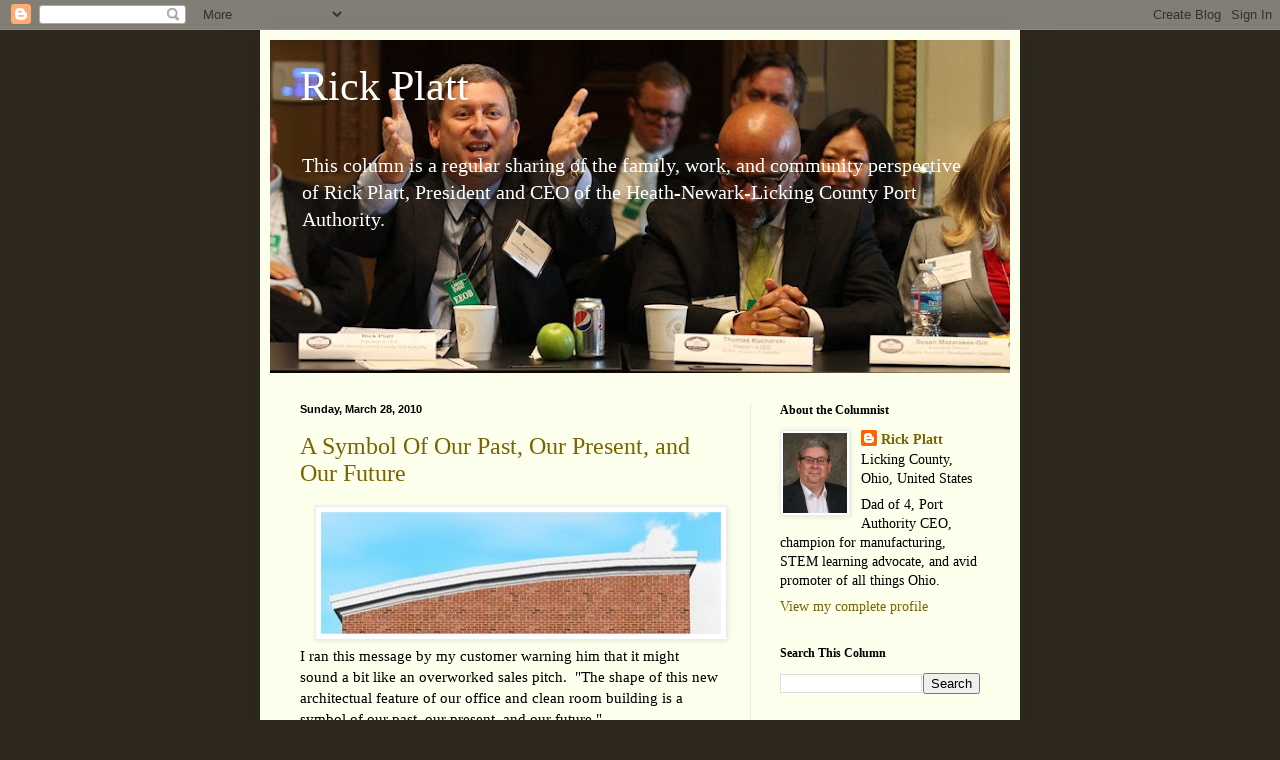

--- FILE ---
content_type: text/html; charset=UTF-8
request_url: https://www.rickplatt.com/2010/03/symbol-of-our-history-our-present-and.html
body_size: 10788
content:
<!DOCTYPE html>
<html class='v2' dir='ltr' xmlns='http://www.w3.org/1999/xhtml' xmlns:b='http://www.google.com/2005/gml/b' xmlns:data='http://www.google.com/2005/gml/data' xmlns:expr='http://www.google.com/2005/gml/expr'>
<head>
<link href='https://www.blogger.com/static/v1/widgets/335934321-css_bundle_v2.css' rel='stylesheet' type='text/css'/>
<meta content='IE=EmulateIE7' http-equiv='X-UA-Compatible'/>
<meta content='width=1100' name='viewport'/>
<meta content='text/html; charset=UTF-8' http-equiv='Content-Type'/>
<meta content='blogger' name='generator'/>
<link href='https://www.rickplatt.com/favicon.ico' rel='icon' type='image/x-icon'/>
<link href='http://www.rickplatt.com/2010/03/symbol-of-our-history-our-present-and.html' rel='canonical'/>
<link rel="alternate" type="application/atom+xml" title="Rick Platt - Atom" href="https://www.rickplatt.com/feeds/posts/default" />
<link rel="alternate" type="application/rss+xml" title="Rick Platt - RSS" href="https://www.rickplatt.com/feeds/posts/default?alt=rss" />
<link rel="service.post" type="application/atom+xml" title="Rick Platt - Atom" href="https://www.blogger.com/feeds/5811209524469656284/posts/default" />

<link rel="alternate" type="application/atom+xml" title="Rick Platt - Atom" href="https://www.rickplatt.com/feeds/6910278725623010604/comments/default" />
<!--Can't find substitution for tag [blog.ieCssRetrofitLinks]-->
<link href='https://blogger.googleusercontent.com/img/b/R29vZ2xl/AVvXsEiEujzLMfK5ahmpQCHWAyKKiJBWifsj3rL89toEhqZY_7EqiSVhViX-Tj5IPklvi6NyJGjtXLrFg_u35ZHa1DBI_-UcexxSybA-52RiQD3dGhIlMHGimByuFADWB1Lu2RlixwS3qvNRU_mL/s400/building.jpg' rel='image_src'/>
<meta content='http://www.rickplatt.com/2010/03/symbol-of-our-history-our-present-and.html' property='og:url'/>
<meta content='A Symbol Of Our Past, Our Present, and Our Future' property='og:title'/>
<meta content='A column about manufacturing and family, community, and economic development in Licking County, Ohio.' property='og:description'/>
<meta content='https://blogger.googleusercontent.com/img/b/R29vZ2xl/AVvXsEiEujzLMfK5ahmpQCHWAyKKiJBWifsj3rL89toEhqZY_7EqiSVhViX-Tj5IPklvi6NyJGjtXLrFg_u35ZHa1DBI_-UcexxSybA-52RiQD3dGhIlMHGimByuFADWB1Lu2RlixwS3qvNRU_mL/w1200-h630-p-k-no-nu/building.jpg' property='og:image'/>
<title>Rick Platt: A Symbol Of Our Past, Our Present, and Our Future</title>
<style id='page-skin-1' type='text/css'><!--
/*
-----------------------------------------------
Blogger Template Style
Name:     Simple
Designer: Blogger
URL:      www.blogger.com
----------------------------------------------- */
/* Content
----------------------------------------------- */
body {
font: normal normal 14px Georgia, Utopia, 'Palatino Linotype', Palatino, serif;
color: #000000;
background: #2e291c none no-repeat scroll center center;
padding: 0 40px 40px 40px;
}
html body .region-inner {
min-width: 0;
max-width: 100%;
width: auto;
}
h2 {
font-size: 22px;
}
a:link {
text-decoration:none;
color: #796500;
}
a:visited {
text-decoration:none;
color: #838383;
}
a:hover {
text-decoration:underline;
color: #f59200;
}
.body-fauxcolumn-outer .fauxcolumn-inner {
background: transparent none repeat scroll top left;
_background-image: none;
}
.body-fauxcolumn-outer .cap-top {
position: absolute;
z-index: 1;
height: 400px;
width: 100%;
}
.body-fauxcolumn-outer .cap-top .cap-left {
width: 100%;
background: transparent none repeat-x scroll top left;
_background-image: none;
}
.content-outer {
-moz-box-shadow: 0 0 40px rgba(0, 0, 0, .15);
-webkit-box-shadow: 0 0 5px rgba(0, 0, 0, .15);
-goog-ms-box-shadow: 0 0 10px #333333;
box-shadow: 0 0 40px rgba(0, 0, 0, .15);
margin-bottom: 1px;
}
.content-inner {
padding: 10px 10px;
}
.content-inner {
background-color: #fcffeb;
}
/* Header
----------------------------------------------- */
.header-outer {
background: #acca61 url(//www.blogblog.com/1kt/simple/gradients_light.png) repeat-x scroll 0 -400px;
_background-image: none;
}
.Header h1 {
font: normal normal 42px Georgia, Utopia, 'Palatino Linotype', Palatino, serif;;
color: #ffffff;
text-shadow: 1px 2px 3px rgba(0, 0, 0, .2);
}
.Header h1 a {
color: #ffffff;
}
.Header .description {
font-size: 140%;
color: #ffffff;
}
.header-inner .Header .titlewrapper {
padding: 22px 30px;
}
.header-inner .Header .descriptionwrapper {
padding: 0 30px;
}
/* Tabs
----------------------------------------------- */
.tabs-inner .section:first-child {
border-top: 0 solid #edecdb;
}
.tabs-inner .section:first-child ul {
margin-top: -0;
border-top: 0 solid #edecdb;
border-left: 0 solid #edecdb;
border-right: 0 solid #edecdb;
}
.tabs-inner .widget ul {
background: #fcffeb none repeat-x scroll 0 -800px;
_background-image: none;
border-bottom: 1px solid #edecdb;
margin-top: 0;
margin-left: -30px;
margin-right: -30px;
}
.tabs-inner .widget li a {
display: inline-block;
padding: .6em 1em;
font: normal normal 14px Georgia, Utopia, 'Palatino Linotype', Palatino, serif;;
color: #959572;
border-left: 1px solid #fcffeb;
border-right: 1px solid #edecdb;
}
.tabs-inner .widget li:first-child a {
border-left: none;
}
.tabs-inner .widget li.selected a, .tabs-inner .widget li a:hover {
color: #000000;
background-color: #fcffeb;
text-decoration: none;
}
/* Columns
----------------------------------------------- */
.main-outer {
border-top: 0 solid #edecdb;
}
.fauxcolumn-left-outer .fauxcolumn-inner {
border-right: 1px solid #edecdb;
}
.fauxcolumn-right-outer .fauxcolumn-inner {
border-left: 1px solid #edecdb;
}
/* Headings
----------------------------------------------- */
div.widget > h2,
div.widget h2.title {
margin: 0 0 1em 0;
font: normal bold 12px Georgia, Utopia, 'Palatino Linotype', Palatino, serif;
color: #000000;
}
/* Widgets
----------------------------------------------- */
.widget .zippy {
color: #959595;
text-shadow: 2px 2px 1px rgba(0, 0, 0, .1);
}
.widget .popular-posts ul {
list-style: none;
}
/* Posts
----------------------------------------------- */
h2.date-header {
font: normal bold 11px Arial, Tahoma, Helvetica, FreeSans, sans-serif;
}
.date-header span {
background-color: transparent;
color: #000000;
padding: inherit;
letter-spacing: inherit;
margin: inherit;
}
.main-inner {
padding-top: 30px;
padding-bottom: 30px;
}
.main-inner .column-center-inner {
padding: 0 15px;
}
.main-inner .column-center-inner .section {
margin: 0 15px;
}
.post {
margin: 0 0 25px 0;
}
h3.post-title, .comments h4 {
font: normal normal 24px Georgia, Utopia, 'Palatino Linotype', Palatino, serif;
margin: .75em 0 0;
}
.post-body {
font-size: 110%;
line-height: 1.4;
position: relative;
}
.post-body img, .post-body .tr-caption-container, .Profile img, .Image img,
.BlogList .item-thumbnail img {
padding: 2px;
background: #ffffff;
border: 1px solid #ececec;
-moz-box-shadow: 1px 1px 5px rgba(0, 0, 0, .1);
-webkit-box-shadow: 1px 1px 5px rgba(0, 0, 0, .1);
box-shadow: 1px 1px 5px rgba(0, 0, 0, .1);
}
.post-body img, .post-body .tr-caption-container {
padding: 5px;
}
.post-body .tr-caption-container {
color: #222222;
}
.post-body .tr-caption-container img {
padding: 0;
background: transparent;
border: none;
-moz-box-shadow: 0 0 0 rgba(0, 0, 0, .1);
-webkit-box-shadow: 0 0 0 rgba(0, 0, 0, .1);
box-shadow: 0 0 0 rgba(0, 0, 0, .1);
}
.post-header {
margin: 0 0 1.5em;
line-height: 1.6;
font-size: 90%;
}
.post-footer {
margin: 20px -2px 0;
padding: 5px 10px;
color: #555b4c;
background-color: #e9eddb;
border-bottom: 1px solid #ececec;
line-height: 1.6;
font-size: 90%;
}
#comments .comment-author {
padding-top: 1.5em;
border-top: 1px solid #edecdb;
background-position: 0 1.5em;
}
#comments .comment-author:first-child {
padding-top: 0;
border-top: none;
}
.avatar-image-container {
margin: .2em 0 0;
}
#comments .avatar-image-container img {
border: 1px solid #ececec;
}
/* Comments
----------------------------------------------- */
.comments .comments-content .icon.blog-author {
background-repeat: no-repeat;
background-image: url([data-uri]);
}
.comments .comments-content .loadmore a {
border-top: 1px solid #959595;
border-bottom: 1px solid #959595;
}
.comments .comment-thread.inline-thread {
background-color: #e9eddb;
}
.comments .continue {
border-top: 2px solid #959595;
}
/* Accents
---------------------------------------------- */
.section-columns td.columns-cell {
border-left: 1px solid #edecdb;
}
.blog-pager {
background: transparent none no-repeat scroll top center;
}
.blog-pager-older-link, .home-link,
.blog-pager-newer-link {
background-color: #fcffeb;
padding: 5px;
}
.footer-outer {
border-top: 0 dashed #bbbbbb;
}
/* Mobile
----------------------------------------------- */
body.mobile  {
background-size: auto;
}
.mobile .body-fauxcolumn-outer {
background: transparent none repeat scroll top left;
}
.mobile .body-fauxcolumn-outer .cap-top {
background-size: 100% auto;
}
.mobile .content-outer {
-webkit-box-shadow: 0 0 3px rgba(0, 0, 0, .15);
box-shadow: 0 0 3px rgba(0, 0, 0, .15);
}
.mobile .tabs-inner .widget ul {
margin-left: 0;
margin-right: 0;
}
.mobile .post {
margin: 0;
}
.mobile .main-inner .column-center-inner .section {
margin: 0;
}
.mobile .date-header span {
padding: 0.1em 10px;
margin: 0 -10px;
}
.mobile h3.post-title {
margin: 0;
}
.mobile .blog-pager {
background: transparent none no-repeat scroll top center;
}
.mobile .footer-outer {
border-top: none;
}
.mobile .main-inner, .mobile .footer-inner {
background-color: #fcffeb;
}
.mobile-index-contents {
color: #000000;
}
.mobile-link-button {
background-color: #796500;
}
.mobile-link-button a:link, .mobile-link-button a:visited {
color: #ffffff;
}
.mobile .tabs-inner .section:first-child {
border-top: none;
}
.mobile .tabs-inner .PageList .widget-content {
background-color: #fcffeb;
color: #000000;
border-top: 1px solid #edecdb;
border-bottom: 1px solid #edecdb;
}
.mobile .tabs-inner .PageList .widget-content .pagelist-arrow {
border-left: 1px solid #edecdb;
}

--></style>
<style id='template-skin-1' type='text/css'><!--
body {
min-width: 760px;
}
.content-outer, .content-fauxcolumn-outer, .region-inner {
min-width: 760px;
max-width: 760px;
_width: 760px;
}
.main-inner .columns {
padding-left: 0;
padding-right: 260px;
}
.main-inner .fauxcolumn-center-outer {
left: 0;
right: 260px;
/* IE6 does not respect left and right together */
_width: expression(this.parentNode.offsetWidth -
parseInt("0") -
parseInt("260px") + 'px');
}
.main-inner .fauxcolumn-left-outer {
width: 0;
}
.main-inner .fauxcolumn-right-outer {
width: 260px;
}
.main-inner .column-left-outer {
width: 0;
right: 100%;
margin-left: -0;
}
.main-inner .column-right-outer {
width: 260px;
margin-right: -260px;
}
#layout {
min-width: 0;
}
#layout .content-outer {
min-width: 0;
width: 800px;
}
#layout .region-inner {
min-width: 0;
width: auto;
}
--></style>
<link href='https://www.blogger.com/dyn-css/authorization.css?targetBlogID=5811209524469656284&amp;zx=5a5edb6d-6846-4760-8463-8d33bd136b2e' media='none' onload='if(media!=&#39;all&#39;)media=&#39;all&#39;' rel='stylesheet'/><noscript><link href='https://www.blogger.com/dyn-css/authorization.css?targetBlogID=5811209524469656284&amp;zx=5a5edb6d-6846-4760-8463-8d33bd136b2e' rel='stylesheet'/></noscript>
<meta name='google-adsense-platform-account' content='ca-host-pub-1556223355139109'/>
<meta name='google-adsense-platform-domain' content='blogspot.com'/>

</head>
<body class='loading variant-literate'>
<div class='navbar section' id='navbar'><div class='widget Navbar' data-version='1' id='Navbar1'><script type="text/javascript">
    function setAttributeOnload(object, attribute, val) {
      if(window.addEventListener) {
        window.addEventListener('load',
          function(){ object[attribute] = val; }, false);
      } else {
        window.attachEvent('onload', function(){ object[attribute] = val; });
      }
    }
  </script>
<div id="navbar-iframe-container"></div>
<script type="text/javascript" src="https://apis.google.com/js/platform.js"></script>
<script type="text/javascript">
      gapi.load("gapi.iframes:gapi.iframes.style.bubble", function() {
        if (gapi.iframes && gapi.iframes.getContext) {
          gapi.iframes.getContext().openChild({
              url: 'https://www.blogger.com/navbar/5811209524469656284?po\x3d6910278725623010604\x26origin\x3dhttps://www.rickplatt.com',
              where: document.getElementById("navbar-iframe-container"),
              id: "navbar-iframe"
          });
        }
      });
    </script><script type="text/javascript">
(function() {
var script = document.createElement('script');
script.type = 'text/javascript';
script.src = '//pagead2.googlesyndication.com/pagead/js/google_top_exp.js';
var head = document.getElementsByTagName('head')[0];
if (head) {
head.appendChild(script);
}})();
</script>
</div></div>
<div class='body-fauxcolumns'>
<div class='fauxcolumn-outer body-fauxcolumn-outer'>
<div class='cap-top'>
<div class='cap-left'></div>
<div class='cap-right'></div>
</div>
<div class='fauxborder-left'>
<div class='fauxborder-right'></div>
<div class='fauxcolumn-inner'>
</div>
</div>
<div class='cap-bottom'>
<div class='cap-left'></div>
<div class='cap-right'></div>
</div>
</div>
</div>
<div class='content'>
<div class='content-fauxcolumns'>
<div class='fauxcolumn-outer content-fauxcolumn-outer'>
<div class='cap-top'>
<div class='cap-left'></div>
<div class='cap-right'></div>
</div>
<div class='fauxborder-left'>
<div class='fauxborder-right'></div>
<div class='fauxcolumn-inner'>
</div>
</div>
<div class='cap-bottom'>
<div class='cap-left'></div>
<div class='cap-right'></div>
</div>
</div>
</div>
<div class='content-outer'>
<div class='content-cap-top cap-top'>
<div class='cap-left'></div>
<div class='cap-right'></div>
</div>
<div class='fauxborder-left content-fauxborder-left'>
<div class='fauxborder-right content-fauxborder-right'></div>
<div class='content-inner'>
<header>
<div class='header-outer'>
<div class='header-cap-top cap-top'>
<div class='cap-left'></div>
<div class='cap-right'></div>
</div>
<div class='fauxborder-left header-fauxborder-left'>
<div class='fauxborder-right header-fauxborder-right'></div>
<div class='region-inner header-inner'>
<div class='header section' id='header'><div class='widget Header' data-version='1' id='Header1'>
<div id='header-inner' style='background-image: url("https://blogger.googleusercontent.com/img/b/R29vZ2xl/AVvXsEhpwj5OEVajZmyBY1QiIVEyXKti3OWMMh36Wqonvr1qeoiBnmoX12ybm2UfPoD3CANNAUeymak9ZPKcZevnOn0VCDYcLbH80pVI1gMp1GKskSieHSbYFnWR5dJ1aW4gMTugqTHPc6avxmaY/s740/bloggerbackground.jpg"); background-position: left; width: 740px; min-height: 333px; _height: 333px; background-repeat: no-repeat; '>
<div class='titlewrapper' style='background: transparent'>
<h1 class='title' style='background: transparent; border-width: 0px'>
<a href='https://www.rickplatt.com/'>
Rick Platt
</a>
</h1>
</div>
<div class='descriptionwrapper'>
<p class='description'><span>

This column is a regular sharing of the family, work, and community perspective of Rick Platt, President and CEO of the Heath-Newark-Licking County Port Authority.</span></p>
</div>
</div>
</div></div>
</div>
</div>
<div class='header-cap-bottom cap-bottom'>
<div class='cap-left'></div>
<div class='cap-right'></div>
</div>
</div>
</header>
<div class='tabs-outer'>
<div class='tabs-cap-top cap-top'>
<div class='cap-left'></div>
<div class='cap-right'></div>
</div>
<div class='fauxborder-left tabs-fauxborder-left'>
<div class='fauxborder-right tabs-fauxborder-right'></div>
<div class='region-inner tabs-inner'>
<div class='tabs no-items section' id='crosscol'></div>
<div class='tabs no-items section' id='crosscol-overflow'></div>
</div>
</div>
<div class='tabs-cap-bottom cap-bottom'>
<div class='cap-left'></div>
<div class='cap-right'></div>
</div>
</div>
<div class='main-outer'>
<div class='main-cap-top cap-top'>
<div class='cap-left'></div>
<div class='cap-right'></div>
</div>
<div class='fauxborder-left main-fauxborder-left'>
<div class='fauxborder-right main-fauxborder-right'></div>
<div class='region-inner main-inner'>
<div class='columns fauxcolumns'>
<div class='fauxcolumn-outer fauxcolumn-center-outer'>
<div class='cap-top'>
<div class='cap-left'></div>
<div class='cap-right'></div>
</div>
<div class='fauxborder-left'>
<div class='fauxborder-right'></div>
<div class='fauxcolumn-inner'>
</div>
</div>
<div class='cap-bottom'>
<div class='cap-left'></div>
<div class='cap-right'></div>
</div>
</div>
<div class='fauxcolumn-outer fauxcolumn-left-outer'>
<div class='cap-top'>
<div class='cap-left'></div>
<div class='cap-right'></div>
</div>
<div class='fauxborder-left'>
<div class='fauxborder-right'></div>
<div class='fauxcolumn-inner'>
</div>
</div>
<div class='cap-bottom'>
<div class='cap-left'></div>
<div class='cap-right'></div>
</div>
</div>
<div class='fauxcolumn-outer fauxcolumn-right-outer'>
<div class='cap-top'>
<div class='cap-left'></div>
<div class='cap-right'></div>
</div>
<div class='fauxborder-left'>
<div class='fauxborder-right'></div>
<div class='fauxcolumn-inner'>
</div>
</div>
<div class='cap-bottom'>
<div class='cap-left'></div>
<div class='cap-right'></div>
</div>
</div>
<!-- corrects IE6 width calculation -->
<div class='columns-inner'>
<div class='column-center-outer'>
<div class='column-center-inner'>
<div class='main section' id='main'><div class='widget Blog' data-version='1' id='Blog1'>
<div class='blog-posts hfeed'>

          <div class="date-outer">
        
<h2 class='date-header'><span>Sunday, March 28, 2010</span></h2>

          <div class="date-posts">
        
<div class='post-outer'>
<div class='post hentry'>
<a name='6910278725623010604'></a>
<h3 class='post-title entry-title'>
<a href='https://www.rickplatt.com/2010/03/symbol-of-our-history-our-present-and.html'>A Symbol Of Our Past, Our Present, and Our Future</a>
</h3>
<div class='post-header'>
<div class='post-header-line-1'></div>
</div>
<div class='post-body entry-content'>
<div class="separator" style="clear: both; text-align: center;"><a href="https://blogger.googleusercontent.com/img/b/R29vZ2xl/AVvXsEiEujzLMfK5ahmpQCHWAyKKiJBWifsj3rL89toEhqZY_7EqiSVhViX-Tj5IPklvi6NyJGjtXLrFg_u35ZHa1DBI_-UcexxSybA-52RiQD3dGhIlMHGimByuFADWB1Lu2RlixwS3qvNRU_mL/s1600/building.jpg" imageanchor="1" style="margin-left: 1em; margin-right: 1em;"><img border="0" height="122" nt="true" src="https://blogger.googleusercontent.com/img/b/R29vZ2xl/AVvXsEiEujzLMfK5ahmpQCHWAyKKiJBWifsj3rL89toEhqZY_7EqiSVhViX-Tj5IPklvi6NyJGjtXLrFg_u35ZHa1DBI_-UcexxSybA-52RiQD3dGhIlMHGimByuFADWB1Lu2RlixwS3qvNRU_mL/s400/building.jpg" width="400" /></a></div><div class="separator" style="clear: both; text-align: left;">I ran&nbsp;this message&nbsp;by my customer warning him that it might sound a bit like an overworked sales pitch.&nbsp; "The shape of this new architectual feature of our office and clean room building is a symbol of our past, our present, and our future."</div>"How," You say?<br />
<br />
More to come.&nbsp; The plans for our office and clean room building are coming into focus.
<div style='clear: both;'></div>
</div>
<div class='post-footer'>
<div class='post-footer-line post-footer-line-1'><span class='post-author vcard'>
Posted by
<span class='fn'>Rick Platt</span>
</span>
<span class='post-timestamp'>
at
<a class='timestamp-link' href='https://www.rickplatt.com/2010/03/symbol-of-our-history-our-present-and.html' rel='bookmark' title='permanent link'><abbr class='published' title='2010-03-28T09:22:00-04:00'>9:22&#8239;AM</abbr></a>
</span>
<span class='post-comment-link'>
</span>
<span class='post-icons'>
<span class='item-control blog-admin pid-1518542834'>
<a href='https://www.blogger.com/post-edit.g?blogID=5811209524469656284&postID=6910278725623010604&from=pencil' title='Edit Post'>
<img alt='' class='icon-action' height='18' src='https://resources.blogblog.com/img/icon18_edit_allbkg.gif' width='18'/>
</a>
</span>
</span>
<span class='post-backlinks post-comment-link'>
</span>
<div class='post-share-buttons'>
<a class='goog-inline-block share-button sb-email' href='https://www.blogger.com/share-post.g?blogID=5811209524469656284&postID=6910278725623010604&target=email' target='_blank' title='Email This'><span class='share-button-link-text'>Email This</span></a><a class='goog-inline-block share-button sb-blog' href='https://www.blogger.com/share-post.g?blogID=5811209524469656284&postID=6910278725623010604&target=blog' onclick='window.open(this.href, "_blank", "height=270,width=475"); return false;' target='_blank' title='BlogThis!'><span class='share-button-link-text'>BlogThis!</span></a><a class='goog-inline-block share-button sb-twitter' href='https://www.blogger.com/share-post.g?blogID=5811209524469656284&postID=6910278725623010604&target=twitter' target='_blank' title='Share to X'><span class='share-button-link-text'>Share to X</span></a><a class='goog-inline-block share-button sb-facebook' href='https://www.blogger.com/share-post.g?blogID=5811209524469656284&postID=6910278725623010604&target=facebook' onclick='window.open(this.href, "_blank", "height=430,width=640"); return false;' target='_blank' title='Share to Facebook'><span class='share-button-link-text'>Share to Facebook</span></a><a class='goog-inline-block share-button sb-pinterest' href='https://www.blogger.com/share-post.g?blogID=5811209524469656284&postID=6910278725623010604&target=pinterest' target='_blank' title='Share to Pinterest'><span class='share-button-link-text'>Share to Pinterest</span></a>
</div>
</div>
<div class='post-footer-line post-footer-line-2'><span class='post-labels'>
Keywords:
<a href='https://www.rickplatt.com/search/label/Port%20Authority' rel='tag'>Port Authority</a>
</span>
</div>
<div class='post-footer-line post-footer-line-3'></div>
</div>
</div>
<div class='comments' id='comments'>
<a name='comments'></a>
<h4>No comments:</h4>
<div id='Blog1_comments-block-wrapper'>
<dl class='avatar-comment-indent' id='comments-block'>
</dl>
</div>
<p class='comment-footer'>
<div class='comment-form'>
<a name='comment-form'></a>
<h4 id='comment-post-message'>Post a Comment</h4>
<p>
</p>
<a href='https://www.blogger.com/comment/frame/5811209524469656284?po=6910278725623010604&hl=en&saa=85391&origin=https://www.rickplatt.com' id='comment-editor-src'></a>
<iframe allowtransparency='true' class='blogger-iframe-colorize blogger-comment-from-post' frameborder='0' height='410px' id='comment-editor' name='comment-editor' src='' width='100%'></iframe>
<script src='https://www.blogger.com/static/v1/jsbin/2830521187-comment_from_post_iframe.js' type='text/javascript'></script>
<script type='text/javascript'>
      BLOG_CMT_createIframe('https://www.blogger.com/rpc_relay.html');
    </script>
</div>
</p>
</div>
</div>

        </div></div>
      
</div>
<div class='blog-pager' id='blog-pager'>
<span id='blog-pager-newer-link'>
<a class='blog-pager-newer-link' href='https://www.rickplatt.com/2010/03/going-green-is-generational-thing.html' id='Blog1_blog-pager-newer-link' title='Newer Post'>Newer Post</a>
</span>
<span id='blog-pager-older-link'>
<a class='blog-pager-older-link' href='https://www.rickplatt.com/2010/03/movie-review-how-to-train-your-dragon.html' id='Blog1_blog-pager-older-link' title='Older Post'>Older Post</a>
</span>
<a class='home-link' href='https://www.rickplatt.com/'>Home</a>
</div>
<div class='clear'></div>
<div class='post-feeds'>
<div class='feed-links'>
Subscribe to:
<a class='feed-link' href='https://www.rickplatt.com/feeds/6910278725623010604/comments/default' target='_blank' type='application/atom+xml'>Post Comments (Atom)</a>
</div>
</div>
</div></div>
</div>
</div>
<div class='column-left-outer'>
<div class='column-left-inner'>
<aside>
</aside>
</div>
</div>
<div class='column-right-outer'>
<div class='column-right-inner'>
<aside>
<div class='sidebar section' id='sidebar-right-1'><div class='widget Profile' data-version='1' id='Profile1'>
<h2>About the Columnist</h2>
<div class='widget-content'>
<a href='https://www.blogger.com/profile/00670605707389985462'><img alt='My photo' class='profile-img' height='80' src='//blogger.googleusercontent.com/img/b/R29vZ2xl/AVvXsEgvyRREEwIF6dUKbyhu2AB34N_OsHwfatt7L5-WJR-nfT9720CFr7rTEbATHwkXDB_JaEIiZgESrXmuPEFJfOO7MSNI-N-N3tZnAWpQX2gT4du1DJYyYLyS5lIZAVPyjKg/s220/headshot_RJP20210526.jpg' width='64'/></a>
<dl class='profile-datablock'>
<dt class='profile-data'>
<a class='profile-name-link g-profile' href='https://www.blogger.com/profile/00670605707389985462' rel='author' style='background-image: url(//www.blogger.com/img/logo-16.png);'>
Rick Platt
</a>
</dt>
<dd class='profile-data'>Licking County, Ohio, United States</dd>
<dd class='profile-textblock'>Dad of 4, Port Authority CEO, champion for manufacturing, STEM learning advocate, and avid promoter of all things Ohio.</dd>
</dl>
<a class='profile-link' href='https://www.blogger.com/profile/00670605707389985462' rel='author'>View my complete profile</a>
<div class='clear'></div>
</div>
</div><div class='widget BlogSearch' data-version='1' id='BlogSearch1'>
<h2 class='title'>Search This Column</h2>
<div class='widget-content'>
<div id='BlogSearch1_form'>
<form action='https://www.rickplatt.com/search' class='gsc-search-box' target='_top'>
<table cellpadding='0' cellspacing='0' class='gsc-search-box'>
<tbody>
<tr>
<td class='gsc-input'>
<input autocomplete='off' class='gsc-input' name='q' size='10' title='search' type='text' value=''/>
</td>
<td class='gsc-search-button'>
<input class='gsc-search-button' title='search' type='submit' value='Search'/>
</td>
</tr>
</tbody>
</table>
</form>
</div>
</div>
<div class='clear'></div>
</div><div class='widget Label' data-version='1' id='Label1'>
<h2>Keywords Cloud</h2>
<div class='widget-content cloud-label-widget-content'>
<span class='label-size label-size-4'>
<a dir='ltr' href='https://www.rickplatt.com/search/label/Aerospace%20Center'>Aerospace Center</a>
</span>
<span class='label-size label-size-3'>
<a dir='ltr' href='https://www.rickplatt.com/search/label/Blackhand%20Gorge'>Blackhand Gorge</a>
</span>
<span class='label-size label-size-3'>
<a dir='ltr' href='https://www.rickplatt.com/search/label/Boeing'>Boeing</a>
</span>
<span class='label-size label-size-4'>
<a dir='ltr' href='https://www.rickplatt.com/search/label/City%20of%20Newark'>City of Newark</a>
</span>
<span class='label-size label-size-3'>
<a dir='ltr' href='https://www.rickplatt.com/search/label/Dawes%20Arboretum'>Dawes Arboretum</a>
</span>
<span class='label-size label-size-2'>
<a dir='ltr' href='https://www.rickplatt.com/search/label/Intel'>Intel</a>
</span>
<span class='label-size label-size-4'>
<a dir='ltr' href='https://www.rickplatt.com/search/label/Joel%20Kotkin'>Joel Kotkin</a>
</span>
<span class='label-size label-size-5'>
<a dir='ltr' href='https://www.rickplatt.com/search/label/Licking%20County'>Licking County</a>
</span>
<span class='label-size label-size-2'>
<a dir='ltr' href='https://www.rickplatt.com/search/label/Midwest'>Midwest</a>
</span>
<span class='label-size label-size-3'>
<a dir='ltr' href='https://www.rickplatt.com/search/label/Mike%20DeWine'>Mike DeWine</a>
</span>
<span class='label-size label-size-2'>
<a dir='ltr' href='https://www.rickplatt.com/search/label/New%20American%20Heartland'>New American Heartland</a>
</span>
<span class='label-size label-size-5'>
<a dir='ltr' href='https://www.rickplatt.com/search/label/Ohio'>Ohio</a>
</span>
<span class='label-size label-size-4'>
<a dir='ltr' href='https://www.rickplatt.com/search/label/Port%20Authority'>Port Authority</a>
</span>
<span class='label-size label-size-4'>
<a dir='ltr' href='https://www.rickplatt.com/search/label/Rust%20Belt'>Rust Belt</a>
</span>
<span class='label-size label-size-4'>
<a dir='ltr' href='https://www.rickplatt.com/search/label/STEM'>STEM</a>
</span>
<span class='label-size label-size-4'>
<a dir='ltr' href='https://www.rickplatt.com/search/label/The%20Works'>The Works</a>
</span>
<span class='label-size label-size-3'>
<a dir='ltr' href='https://www.rickplatt.com/search/label/advanced%20materials'>advanced materials</a>
</span>
<span class='label-size label-size-3'>
<a dir='ltr' href='https://www.rickplatt.com/search/label/being%20positive'>being positive</a>
</span>
<span class='label-size label-size-5'>
<a dir='ltr' href='https://www.rickplatt.com/search/label/economic%20development'>economic development</a>
</span>
<span class='label-size label-size-4'>
<a dir='ltr' href='https://www.rickplatt.com/search/label/economy'>economy</a>
</span>
<span class='label-size label-size-4'>
<a dir='ltr' href='https://www.rickplatt.com/search/label/energy'>energy</a>
</span>
<span class='label-size label-size-5'>
<a dir='ltr' href='https://www.rickplatt.com/search/label/family'>family</a>
</span>
<span class='label-size label-size-4'>
<a dir='ltr' href='https://www.rickplatt.com/search/label/government%20innovator'>government innovator</a>
</span>
<span class='label-size label-size-3'>
<a dir='ltr' href='https://www.rickplatt.com/search/label/homesick'>homesick</a>
</span>
<span class='label-size label-size-2'>
<a dir='ltr' href='https://www.rickplatt.com/search/label/immersive%20generation'>immersive generation</a>
</span>
<span class='label-size label-size-5'>
<a dir='ltr' href='https://www.rickplatt.com/search/label/manufacturing'>manufacturing</a>
</span>
<span class='label-size label-size-3'>
<a dir='ltr' href='https://www.rickplatt.com/search/label/pragmatic'>pragmatic</a>
</span>
<span class='label-size label-size-3'>
<a dir='ltr' href='https://www.rickplatt.com/search/label/reshoring'>reshoring</a>
</span>
<span class='label-size label-size-4'>
<a dir='ltr' href='https://www.rickplatt.com/search/label/smart%20growth'>smart growth</a>
</span>
<span class='label-size label-size-4'>
<a dir='ltr' href='https://www.rickplatt.com/search/label/suburbs'>suburbs</a>
</span>
<span class='label-size label-size-3'>
<a dir='ltr' href='https://www.rickplatt.com/search/label/triplets'>triplets</a>
</span>
<span class='label-size label-size-1'>
<a dir='ltr' href='https://www.rickplatt.com/search/label/upward%20mobility'>upward mobility</a>
</span>
<span class='label-size label-size-4'>
<a dir='ltr' href='https://www.rickplatt.com/search/label/workforce%20development'>workforce development</a>
</span>
<div class='clear'></div>
</div>
</div><div class='widget BlogArchive' data-version='1' id='BlogArchive1'>
<h2>Column Archives</h2>
<div class='widget-content'>
<div id='ArchiveList'>
<div id='BlogArchive1_ArchiveList'>
<select id='BlogArchive1_ArchiveMenu'>
<option value=''>Column Archives</option>
<option value='https://www.rickplatt.com/2026/01/'>January 2026 (1)</option>
<option value='https://www.rickplatt.com/2025/11/'>November 2025 (1)</option>
<option value='https://www.rickplatt.com/2025/03/'>March 2025 (1)</option>
<option value='https://www.rickplatt.com/2024/11/'>November 2024 (1)</option>
<option value='https://www.rickplatt.com/2024/03/'>March 2024 (1)</option>
<option value='https://www.rickplatt.com/2023/12/'>December 2023 (1)</option>
<option value='https://www.rickplatt.com/2023/10/'>October 2023 (1)</option>
<option value='https://www.rickplatt.com/2023/08/'>August 2023 (1)</option>
<option value='https://www.rickplatt.com/2023/06/'>June 2023 (1)</option>
<option value='https://www.rickplatt.com/2023/03/'>March 2023 (1)</option>
<option value='https://www.rickplatt.com/2023/01/'>January 2023 (1)</option>
<option value='https://www.rickplatt.com/2022/11/'>November 2022 (1)</option>
<option value='https://www.rickplatt.com/2022/10/'>October 2022 (1)</option>
<option value='https://www.rickplatt.com/2022/09/'>September 2022 (1)</option>
<option value='https://www.rickplatt.com/2022/07/'>July 2022 (1)</option>
<option value='https://www.rickplatt.com/2022/05/'>May 2022 (1)</option>
<option value='https://www.rickplatt.com/2022/04/'>April 2022 (1)</option>
<option value='https://www.rickplatt.com/2022/02/'>February 2022 (2)</option>
<option value='https://www.rickplatt.com/2022/01/'>January 2022 (1)</option>
<option value='https://www.rickplatt.com/2021/11/'>November 2021 (1)</option>
<option value='https://www.rickplatt.com/2021/10/'>October 2021 (1)</option>
<option value='https://www.rickplatt.com/2021/08/'>August 2021 (2)</option>
<option value='https://www.rickplatt.com/2021/07/'>July 2021 (1)</option>
<option value='https://www.rickplatt.com/2021/06/'>June 2021 (1)</option>
<option value='https://www.rickplatt.com/2021/02/'>February 2021 (1)</option>
<option value='https://www.rickplatt.com/2020/10/'>October 2020 (1)</option>
<option value='https://www.rickplatt.com/2020/09/'>September 2020 (1)</option>
<option value='https://www.rickplatt.com/2020/03/'>March 2020 (1)</option>
<option value='https://www.rickplatt.com/2019/07/'>July 2019 (1)</option>
<option value='https://www.rickplatt.com/2019/04/'>April 2019 (1)</option>
<option value='https://www.rickplatt.com/2019/03/'>March 2019 (2)</option>
<option value='https://www.rickplatt.com/2018/11/'>November 2018 (1)</option>
<option value='https://www.rickplatt.com/2018/10/'>October 2018 (2)</option>
<option value='https://www.rickplatt.com/2018/09/'>September 2018 (1)</option>
<option value='https://www.rickplatt.com/2018/08/'>August 2018 (2)</option>
<option value='https://www.rickplatt.com/2018/06/'>June 2018 (1)</option>
<option value='https://www.rickplatt.com/2018/05/'>May 2018 (2)</option>
<option value='https://www.rickplatt.com/2018/04/'>April 2018 (2)</option>
<option value='https://www.rickplatt.com/2018/03/'>March 2018 (3)</option>
<option value='https://www.rickplatt.com/2018/02/'>February 2018 (2)</option>
<option value='https://www.rickplatt.com/2018/01/'>January 2018 (1)</option>
<option value='https://www.rickplatt.com/2017/11/'>November 2017 (1)</option>
<option value='https://www.rickplatt.com/2017/10/'>October 2017 (2)</option>
<option value='https://www.rickplatt.com/2017/09/'>September 2017 (6)</option>
<option value='https://www.rickplatt.com/2017/08/'>August 2017 (1)</option>
<option value='https://www.rickplatt.com/2017/07/'>July 2017 (3)</option>
<option value='https://www.rickplatt.com/2017/06/'>June 2017 (3)</option>
<option value='https://www.rickplatt.com/2017/05/'>May 2017 (4)</option>
<option value='https://www.rickplatt.com/2017/04/'>April 2017 (4)</option>
<option value='https://www.rickplatt.com/2017/03/'>March 2017 (4)</option>
<option value='https://www.rickplatt.com/2017/02/'>February 2017 (4)</option>
<option value='https://www.rickplatt.com/2017/01/'>January 2017 (5)</option>
<option value='https://www.rickplatt.com/2016/03/'>March 2016 (1)</option>
<option value='https://www.rickplatt.com/2015/10/'>October 2015 (1)</option>
<option value='https://www.rickplatt.com/2015/04/'>April 2015 (1)</option>
<option value='https://www.rickplatt.com/2015/02/'>February 2015 (2)</option>
<option value='https://www.rickplatt.com/2015/01/'>January 2015 (2)</option>
<option value='https://www.rickplatt.com/2014/12/'>December 2014 (1)</option>
<option value='https://www.rickplatt.com/2014/11/'>November 2014 (2)</option>
<option value='https://www.rickplatt.com/2014/10/'>October 2014 (5)</option>
<option value='https://www.rickplatt.com/2014/09/'>September 2014 (6)</option>
<option value='https://www.rickplatt.com/2014/08/'>August 2014 (4)</option>
<option value='https://www.rickplatt.com/2014/07/'>July 2014 (7)</option>
<option value='https://www.rickplatt.com/2014/06/'>June 2014 (7)</option>
<option value='https://www.rickplatt.com/2014/05/'>May 2014 (6)</option>
<option value='https://www.rickplatt.com/2014/04/'>April 2014 (9)</option>
<option value='https://www.rickplatt.com/2014/03/'>March 2014 (4)</option>
<option value='https://www.rickplatt.com/2014/02/'>February 2014 (4)</option>
<option value='https://www.rickplatt.com/2014/01/'>January 2014 (10)</option>
<option value='https://www.rickplatt.com/2013/12/'>December 2013 (12)</option>
<option value='https://www.rickplatt.com/2013/11/'>November 2013 (7)</option>
<option value='https://www.rickplatt.com/2013/10/'>October 2013 (11)</option>
<option value='https://www.rickplatt.com/2013/09/'>September 2013 (11)</option>
<option value='https://www.rickplatt.com/2013/08/'>August 2013 (10)</option>
<option value='https://www.rickplatt.com/2013/07/'>July 2013 (11)</option>
<option value='https://www.rickplatt.com/2013/06/'>June 2013 (11)</option>
<option value='https://www.rickplatt.com/2013/05/'>May 2013 (21)</option>
<option value='https://www.rickplatt.com/2013/04/'>April 2013 (18)</option>
<option value='https://www.rickplatt.com/2013/03/'>March 2013 (20)</option>
<option value='https://www.rickplatt.com/2013/02/'>February 2013 (17)</option>
<option value='https://www.rickplatt.com/2013/01/'>January 2013 (19)</option>
<option value='https://www.rickplatt.com/2012/12/'>December 2012 (23)</option>
<option value='https://www.rickplatt.com/2012/11/'>November 2012 (23)</option>
<option value='https://www.rickplatt.com/2012/10/'>October 2012 (25)</option>
<option value='https://www.rickplatt.com/2012/09/'>September 2012 (25)</option>
<option value='https://www.rickplatt.com/2012/08/'>August 2012 (27)</option>
<option value='https://www.rickplatt.com/2012/07/'>July 2012 (27)</option>
<option value='https://www.rickplatt.com/2012/06/'>June 2012 (25)</option>
<option value='https://www.rickplatt.com/2012/05/'>May 2012 (27)</option>
<option value='https://www.rickplatt.com/2012/04/'>April 2012 (26)</option>
<option value='https://www.rickplatt.com/2012/03/'>March 2012 (23)</option>
<option value='https://www.rickplatt.com/2012/02/'>February 2012 (27)</option>
<option value='https://www.rickplatt.com/2012/01/'>January 2012 (23)</option>
<option value='https://www.rickplatt.com/2011/12/'>December 2011 (30)</option>
<option value='https://www.rickplatt.com/2011/11/'>November 2011 (30)</option>
<option value='https://www.rickplatt.com/2011/10/'>October 2011 (31)</option>
<option value='https://www.rickplatt.com/2011/09/'>September 2011 (29)</option>
<option value='https://www.rickplatt.com/2011/08/'>August 2011 (27)</option>
<option value='https://www.rickplatt.com/2011/07/'>July 2011 (29)</option>
<option value='https://www.rickplatt.com/2011/06/'>June 2011 (27)</option>
<option value='https://www.rickplatt.com/2011/05/'>May 2011 (29)</option>
<option value='https://www.rickplatt.com/2011/04/'>April 2011 (30)</option>
<option value='https://www.rickplatt.com/2011/03/'>March 2011 (30)</option>
<option value='https://www.rickplatt.com/2011/02/'>February 2011 (23)</option>
<option value='https://www.rickplatt.com/2011/01/'>January 2011 (28)</option>
<option value='https://www.rickplatt.com/2010/12/'>December 2010 (32)</option>
<option value='https://www.rickplatt.com/2010/11/'>November 2010 (29)</option>
<option value='https://www.rickplatt.com/2010/10/'>October 2010 (32)</option>
<option value='https://www.rickplatt.com/2010/09/'>September 2010 (32)</option>
<option value='https://www.rickplatt.com/2010/08/'>August 2010 (33)</option>
<option value='https://www.rickplatt.com/2010/07/'>July 2010 (31)</option>
<option value='https://www.rickplatt.com/2010/06/'>June 2010 (24)</option>
<option value='https://www.rickplatt.com/2010/05/'>May 2010 (35)</option>
<option value='https://www.rickplatt.com/2010/04/'>April 2010 (29)</option>
<option value='https://www.rickplatt.com/2010/03/'>March 2010 (37)</option>
<option value='https://www.rickplatt.com/2010/02/'>February 2010 (31)</option>
<option value='https://www.rickplatt.com/2010/01/'>January 2010 (9)</option>
</select>
</div>
</div>
<div class='clear'></div>
</div>
</div><div class='widget LinkList' data-version='1' id='LinkList1'>
<h2>Links</h2>
<div class='widget-content'>
<ul>
<li><a href='http://hnlcpa.com/'>Port Authority Website</a></li>
<li><a href='http://facebook.com/OhioPortAuthority'>Port Authority Facebook Page</a></li>
<li><a href='http://www.linkedin.com/in/rickohio'>My LinkedIn Profile</a></li>
</ul>
<div class='clear'></div>
</div>
</div></div>
</aside>
</div>
</div>
</div>
<div style='clear: both'></div>
<!-- columns -->
</div>
<!-- main -->
</div>
</div>
<div class='main-cap-bottom cap-bottom'>
<div class='cap-left'></div>
<div class='cap-right'></div>
</div>
</div>
<footer>
<div class='footer-outer'>
<div class='footer-cap-top cap-top'>
<div class='cap-left'></div>
<div class='cap-right'></div>
</div>
<div class='fauxborder-left footer-fauxborder-left'>
<div class='fauxborder-right footer-fauxborder-right'></div>
<div class='region-inner footer-inner'>
<div class='foot no-items section' id='footer-1'></div>
<table border='0' cellpadding='0' cellspacing='0' class='section-columns columns-2'>
<tbody>
<tr>
<td class='first columns-cell'>
<div class='foot no-items section' id='footer-2-1'></div>
</td>
<td class='columns-cell'>
<div class='foot no-items section' id='footer-2-2'></div>
</td>
</tr>
</tbody>
</table>
<!-- outside of the include in order to lock Attribution widget -->
<div class='foot section' id='footer-3'><div class='widget Attribution' data-version='1' id='Attribution1'>
<div class='widget-content' style='text-align: center;'>
Copyright by Rick Platt. Simple theme. Powered by <a href='https://www.blogger.com' target='_blank'>Blogger</a>.
</div>
<div class='clear'></div>
</div></div>
</div>
</div>
<div class='footer-cap-bottom cap-bottom'>
<div class='cap-left'></div>
<div class='cap-right'></div>
</div>
</div>
</footer>
<!-- content -->
</div>
</div>
<div class='content-cap-bottom cap-bottom'>
<div class='cap-left'></div>
<div class='cap-right'></div>
</div>
</div>
</div>
<script type='text/javascript'>
    window.setTimeout(function() {
        document.body.className = document.body.className.replace('loading', '');
      }, 10);
  </script>

<script type="text/javascript" src="https://www.blogger.com/static/v1/widgets/2028843038-widgets.js"></script>
<script type='text/javascript'>
window['__wavt'] = 'AOuZoY4UiqfnmPVjudl4wD721PK7YmDoGw:1769044472209';_WidgetManager._Init('//www.blogger.com/rearrange?blogID\x3d5811209524469656284','//www.rickplatt.com/2010/03/symbol-of-our-history-our-present-and.html','5811209524469656284');
_WidgetManager._SetDataContext([{'name': 'blog', 'data': {'blogId': '5811209524469656284', 'title': 'Rick Platt', 'url': 'https://www.rickplatt.com/2010/03/symbol-of-our-history-our-present-and.html', 'canonicalUrl': 'http://www.rickplatt.com/2010/03/symbol-of-our-history-our-present-and.html', 'homepageUrl': 'https://www.rickplatt.com/', 'searchUrl': 'https://www.rickplatt.com/search', 'canonicalHomepageUrl': 'http://www.rickplatt.com/', 'blogspotFaviconUrl': 'https://www.rickplatt.com/favicon.ico', 'bloggerUrl': 'https://www.blogger.com', 'hasCustomDomain': true, 'httpsEnabled': true, 'enabledCommentProfileImages': true, 'gPlusViewType': 'FILTERED_POSTMOD', 'adultContent': false, 'analyticsAccountNumber': 'UA-13269755-1', 'encoding': 'UTF-8', 'locale': 'en', 'localeUnderscoreDelimited': 'en', 'languageDirection': 'ltr', 'isPrivate': false, 'isMobile': false, 'isMobileRequest': false, 'mobileClass': '', 'isPrivateBlog': false, 'isDynamicViewsAvailable': true, 'feedLinks': '\x3clink rel\x3d\x22alternate\x22 type\x3d\x22application/atom+xml\x22 title\x3d\x22Rick Platt - Atom\x22 href\x3d\x22https://www.rickplatt.com/feeds/posts/default\x22 /\x3e\n\x3clink rel\x3d\x22alternate\x22 type\x3d\x22application/rss+xml\x22 title\x3d\x22Rick Platt - RSS\x22 href\x3d\x22https://www.rickplatt.com/feeds/posts/default?alt\x3drss\x22 /\x3e\n\x3clink rel\x3d\x22service.post\x22 type\x3d\x22application/atom+xml\x22 title\x3d\x22Rick Platt - Atom\x22 href\x3d\x22https://www.blogger.com/feeds/5811209524469656284/posts/default\x22 /\x3e\n\n\x3clink rel\x3d\x22alternate\x22 type\x3d\x22application/atom+xml\x22 title\x3d\x22Rick Platt - Atom\x22 href\x3d\x22https://www.rickplatt.com/feeds/6910278725623010604/comments/default\x22 /\x3e\n', 'meTag': '', 'adsenseHostId': 'ca-host-pub-1556223355139109', 'adsenseHasAds': false, 'adsenseAutoAds': false, 'boqCommentIframeForm': true, 'loginRedirectParam': '', 'view': '', 'dynamicViewsCommentsSrc': '//www.blogblog.com/dynamicviews/4224c15c4e7c9321/js/comments.js', 'dynamicViewsScriptSrc': '//www.blogblog.com/dynamicviews/6e0d22adcfa5abea', 'plusOneApiSrc': 'https://apis.google.com/js/platform.js', 'disableGComments': true, 'interstitialAccepted': false, 'sharing': {'platforms': [{'name': 'Get link', 'key': 'link', 'shareMessage': 'Get link', 'target': ''}, {'name': 'Facebook', 'key': 'facebook', 'shareMessage': 'Share to Facebook', 'target': 'facebook'}, {'name': 'BlogThis!', 'key': 'blogThis', 'shareMessage': 'BlogThis!', 'target': 'blog'}, {'name': 'X', 'key': 'twitter', 'shareMessage': 'Share to X', 'target': 'twitter'}, {'name': 'Pinterest', 'key': 'pinterest', 'shareMessage': 'Share to Pinterest', 'target': 'pinterest'}, {'name': 'Email', 'key': 'email', 'shareMessage': 'Email', 'target': 'email'}], 'disableGooglePlus': true, 'googlePlusShareButtonWidth': 0, 'googlePlusBootstrap': '\x3cscript type\x3d\x22text/javascript\x22\x3ewindow.___gcfg \x3d {\x27lang\x27: \x27en\x27};\x3c/script\x3e'}, 'hasCustomJumpLinkMessage': false, 'jumpLinkMessage': 'Read more', 'pageType': 'item', 'postId': '6910278725623010604', 'postImageThumbnailUrl': 'https://blogger.googleusercontent.com/img/b/R29vZ2xl/AVvXsEiEujzLMfK5ahmpQCHWAyKKiJBWifsj3rL89toEhqZY_7EqiSVhViX-Tj5IPklvi6NyJGjtXLrFg_u35ZHa1DBI_-UcexxSybA-52RiQD3dGhIlMHGimByuFADWB1Lu2RlixwS3qvNRU_mL/s72-c/building.jpg', 'postImageUrl': 'https://blogger.googleusercontent.com/img/b/R29vZ2xl/AVvXsEiEujzLMfK5ahmpQCHWAyKKiJBWifsj3rL89toEhqZY_7EqiSVhViX-Tj5IPklvi6NyJGjtXLrFg_u35ZHa1DBI_-UcexxSybA-52RiQD3dGhIlMHGimByuFADWB1Lu2RlixwS3qvNRU_mL/s400/building.jpg', 'pageName': 'A Symbol Of Our Past, Our Present, and Our Future', 'pageTitle': 'Rick Platt: A Symbol Of Our Past, Our Present, and Our Future', 'metaDescription': ''}}, {'name': 'features', 'data': {}}, {'name': 'messages', 'data': {'edit': 'Edit', 'linkCopiedToClipboard': 'Link copied to clipboard!', 'ok': 'Ok', 'postLink': 'Post Link'}}, {'name': 'template', 'data': {'name': 'custom', 'localizedName': 'Custom', 'isResponsive': false, 'isAlternateRendering': false, 'isCustom': true, 'variant': 'literate', 'variantId': 'literate'}}, {'name': 'view', 'data': {'classic': {'name': 'classic', 'url': '?view\x3dclassic'}, 'flipcard': {'name': 'flipcard', 'url': '?view\x3dflipcard'}, 'magazine': {'name': 'magazine', 'url': '?view\x3dmagazine'}, 'mosaic': {'name': 'mosaic', 'url': '?view\x3dmosaic'}, 'sidebar': {'name': 'sidebar', 'url': '?view\x3dsidebar'}, 'snapshot': {'name': 'snapshot', 'url': '?view\x3dsnapshot'}, 'timeslide': {'name': 'timeslide', 'url': '?view\x3dtimeslide'}, 'isMobile': false, 'title': 'A Symbol Of Our Past, Our Present, and Our Future', 'description': 'A column about manufacturing and family, community, and economic development in Licking County, Ohio.', 'featuredImage': 'https://blogger.googleusercontent.com/img/b/R29vZ2xl/AVvXsEiEujzLMfK5ahmpQCHWAyKKiJBWifsj3rL89toEhqZY_7EqiSVhViX-Tj5IPklvi6NyJGjtXLrFg_u35ZHa1DBI_-UcexxSybA-52RiQD3dGhIlMHGimByuFADWB1Lu2RlixwS3qvNRU_mL/s400/building.jpg', 'url': 'https://www.rickplatt.com/2010/03/symbol-of-our-history-our-present-and.html', 'type': 'item', 'isSingleItem': true, 'isMultipleItems': false, 'isError': false, 'isPage': false, 'isPost': true, 'isHomepage': false, 'isArchive': false, 'isLabelSearch': false, 'postId': 6910278725623010604}}]);
_WidgetManager._RegisterWidget('_NavbarView', new _WidgetInfo('Navbar1', 'navbar', document.getElementById('Navbar1'), {}, 'displayModeFull'));
_WidgetManager._RegisterWidget('_HeaderView', new _WidgetInfo('Header1', 'header', document.getElementById('Header1'), {}, 'displayModeFull'));
_WidgetManager._RegisterWidget('_BlogView', new _WidgetInfo('Blog1', 'main', document.getElementById('Blog1'), {'cmtInteractionsEnabled': false, 'lightboxEnabled': true, 'lightboxModuleUrl': 'https://www.blogger.com/static/v1/jsbin/4049919853-lbx.js', 'lightboxCssUrl': 'https://www.blogger.com/static/v1/v-css/828616780-lightbox_bundle.css'}, 'displayModeFull'));
_WidgetManager._RegisterWidget('_ProfileView', new _WidgetInfo('Profile1', 'sidebar-right-1', document.getElementById('Profile1'), {}, 'displayModeFull'));
_WidgetManager._RegisterWidget('_BlogSearchView', new _WidgetInfo('BlogSearch1', 'sidebar-right-1', document.getElementById('BlogSearch1'), {}, 'displayModeFull'));
_WidgetManager._RegisterWidget('_LabelView', new _WidgetInfo('Label1', 'sidebar-right-1', document.getElementById('Label1'), {}, 'displayModeFull'));
_WidgetManager._RegisterWidget('_BlogArchiveView', new _WidgetInfo('BlogArchive1', 'sidebar-right-1', document.getElementById('BlogArchive1'), {'languageDirection': 'ltr', 'loadingMessage': 'Loading\x26hellip;'}, 'displayModeFull'));
_WidgetManager._RegisterWidget('_LinkListView', new _WidgetInfo('LinkList1', 'sidebar-right-1', document.getElementById('LinkList1'), {}, 'displayModeFull'));
_WidgetManager._RegisterWidget('_AttributionView', new _WidgetInfo('Attribution1', 'footer-3', document.getElementById('Attribution1'), {}, 'displayModeFull'));
</script>
</body>
<script type='text/javascript'>
var gaJsHost = (("https:" == document.location.protocol) ? "https://ssl." : "http://www.");
document.write(unescape("%3Cscript src='" + gaJsHost + "google-analytics.com/ga.js' type='text/javascript'%3E%3C/script%3E"));
</script>
<script type='text/javascript'>
try {
var pageTracker = _gat._getTracker("UA-13269755-1");
pageTracker._trackPageview();
} catch(err) {}</script>
</html>